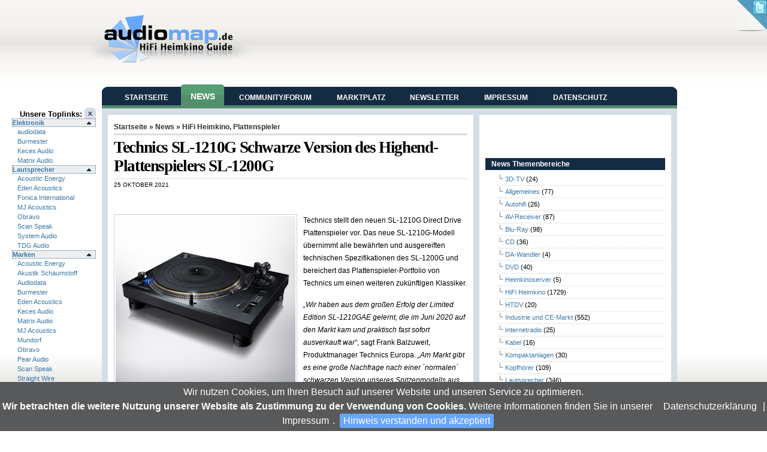

--- FILE ---
content_type: text/html; charset=UTF-8
request_url: https://news.audiomap.de/news/technics-sl-1210g-schwarze-version-des-highend-plattenspielers-sl-1200g/hifi-heimkino/
body_size: 11914
content:
<!DOCTYPE html PUBLIC "-//W3C//DTD XHTML 1.0 Transitional//EN" "http://www.w3.org/TR/xhtml1/DTD/xhtml1-transitional.dtd">
<html xmlns="http://www.w3.org/1999/xhtml" dir="ltr" lang="de-DE">

<head profile="http://gmpg.org/xfn/11">
<meta http-equiv="Content-Type" content="text/html; charset=UTF-8" />

<title> &raquo; Technics SL-1210G Schwarze Version des Highend-Plattenspielers SL-1200G </title>

<link rel="stylesheet" href="https://news.audiomap.de/news/wp-content/themes/am09_3/style.css" type="text/css" media="screen" />
<!--[if lte IE 7]>
<link href="https://news.audiomap.de/news/wp-content/themes/am09_3/css/patches/patch_layout.css" rel="stylesheet" type="text/css" />
<![endif]-->
<link rel="alternate" type="application/rss+xml" title="RSS 2.0" href="https://news.audiomap.de/news/feed/" />
<link rel="alternate" type="text/xml" title="RSS .92" href="https://news.audiomap.de/news/feed/rss/" />
<link rel="alternate" type="application/atom+xml" title="Atom 0.3" href="https://news.audiomap.de/news/feed/atom/" />

<link rel="pingback" href="https://news.audiomap.de/news/xmlrpc.php" />
<link rel="icon" href="https://news.audiomap.de/news/wp-content/themes/am09_3/images/favicon.ico" />
<link rel="shortcut icon" href="https://news.audiomap.de/news/wp-content/themes/am09_3/images/favicon.ico" />

<link rel="alternate" type="application/rss+xml" title="HiFi Heimkino News &raquo; Technics SL-1210G Schwarze Version des Highend-Plattenspielers SL-1200G Kommentar Feed" href="https://news.audiomap.de/news/technics-sl-1210g-schwarze-version-des-highend-plattenspielers-sl-1200g/hifi-heimkino/feed/" />
<link rel="EditURI" type="application/rsd+xml" title="RSD" href="https://news.audiomap.de/news/xmlrpc.php?rsd" />
<link rel="wlwmanifest" type="application/wlwmanifest+xml" href="https://news.audiomap.de/news/wp-includes/wlwmanifest.xml" /> 
<link rel='index' title='HiFi Heimkino News' href='https://news.audiomap.de/news' />
<link rel='start' title='Expert wird Aktiengesellschaft' href='https://news.audiomap.de/news/2398/hifi-heimkino/' />
<link rel='prev' title='Roku präsentiert Streaming Player Line-Up für Deutschland ab 29,99 Euro' href='https://news.audiomap.de/news/roku-prasentiert-streaming-player-line-up-fur-deutschland-ab-2999-euro/hifi-heimkino/' />
<link rel='next' title='Technics Vollverstärker SU-G700M2 &#8211; Veredeltes Nachfolgemodell des vielfach ausgezeichneten SU-G700' href='https://news.audiomap.de/news/technics-vollverstarker-su-g700m2-veredeltes-nachfolgemodell-des-vielfach-ausgezeichneten-su-g700/hifi-heimkino/' />
<meta name="generator" content="WordPress 2.9.1" />
<link rel='canonical' href='https://news.audiomap.de/news/technics-sl-1210g-schwarze-version-des-highend-plattenspielers-sl-1200g/hifi-heimkino/' />
<style type="text/css">
.seo-tag-cloud {font-size: 1.0em; text-transform: lowercase;}
.seo-tag-cloud li {display: inline;}
.seo-tag-cloud em {font-style: normal; font-size: 1.07em;}
.seo-tag-cloud div {padding: 10px;}
.credit {font-size: 50%;}
</style>
	<script type='text/javascript' src='https://news.audiomap.de/news/wp-content/themes/am09_3/scripts/jq.js'></script>
<script type='text/javascript' src='https://news.audiomap.de/news/wp-content/themes/am09_3/scripts/jquery.cookiebar.js'></script>
<script type='text/javascript' src='https://news.audiomap.de/news/wp-content/themes/am09_3/scripts/jquery-cookie.js'></script>
<script type="text/javascript">
 jQuery(function($){
	$(document).ready(function() {

  // cookie alert    
	$.cookieBar({
	  declineButton: false,
	  forceShow: false,
	  acceptOnContinue: true,
	  acceptText: 'Hinweis verstanden und akzeptiert',
	  message: ' Wir nutzen Cookies, um Ihren Besuch auf unserer Website und unseren Service zu optimieren.<br /><b>Wir betrachten die weitere Nutzung unserer Website als Zustimmung zu der Verwendung von Cookies.</b> Weitere Informationen finden Sie in unserer <a title="Lesen Sie unsere Datenschuterkl&auml;rung" href="/datenschutz.html">Datenschutzerkl&auml;rung</a> | <a title="Impressum" href="/impressum.html">Impressum</a>.'
	});  
	   
	     // State     
	     var showSlide = $.cookie('showSlide');     
	 	// Set the user's selection for the Header State    
	     if (showSlide == 'collapsed') { $("#leftsidebar").toggle(); $('#imgArrow').attr('src','/forum/public/style_images/master/sidebar_open.png'); }	
	     
	     $("a#ToogleSidebar").click(function(){    
 				if ($("#leftsidebar").is(":hidden")) { 
 					$('#leftsidebar').animate({ width: 'show', opacity: 'show' }, 'fast'); 
 					$('#imgArrow').attr('src','/forum/public/style_images/master/sidebar_close.png');
					$.cookie('showSlide', 'expanded', { path: '/' });
   				    return false;     
 				} else {  
					$("#leftsidebar").animate({ width: 'hide', opacity: 'hide' }, 'slow');
					$('#imgArrow').attr('src','/forum/public/style_images/master/sidebar_open.png');
					$.cookie('showSlide', 'collapsed',  { path: '/' });
      				 return false;     
 				}  	
	     });
	     
	    $('#outer h4.expand').wrapInner('<a style="display:block" href="#" title="expand/collapse"></a>');   
	  
	    //demo 2 - div.demo:eq(1) - Accordion slide effect with first section initially expanded
	    $('#outer div.demo:eq(0)').find('h4.expand:eq(0)').addClass('open').end()
	    .find('div.collapse:gt(3)').hide().end()
	    .find('h4.expand').click(function() {
	        $(this).toggleClass('open').siblings().removeClass('open').end()
	        .next('div.collapse').slideToggle('fast').siblings('div.collapse:visible').slideUp('fast');
	        return false;
	    });	

/* Page Cornr function */	 
		$("#pagecornr").hover(function() {
			$("#pagecornr img , .bg_msg").stop()
				.animate({
					width: '307px', 
					height: '319px'
				}, 500); 
			} , function() {
			$("#pagecornr img").stop() 
				.animate({
					width: '50px', 
					height: '52px'
				}, 220);
			$(".bg_msg").stop() 
				.animate({
					width: '50px', 
					height: '50px'
				}, 200);
		});
	 
       
	 
	});
 }); 
</script>
</head>
<body>

<div class="page_margins">
    <div class="page">
      <div id="header">
      
			<div id="logo" class="left">
			<a href="https://news.audiomap.de/news/"><img src="https://news.audiomap.de/news/wp-content/themes/am09_3/images/logo.png" alt="Immer audiophil informiert" /></a>
			<div id="tagline"></div>
			</div>
			<div class="right">
			<script language='JavaScript' type='text/javascript' src='https://ads.home-entertainment.com/adx.js'></script>
<script language='JavaScript' type='text/javascript'>
<!--
   if (!document.phpAds_used) document.phpAds_used = ',';
   phpAds_random = new String (Math.random()); phpAds_random = phpAds_random.substring(2,11);
   
   document.write ("<" + "script language='JavaScript' type='text/javascript' src='");
   document.write ("https://ads.home-entertainment/adjs.php?n=" + phpAds_random);
   document.write ("&amp;target=am");
   document.write ("&amp;exclude=" + document.phpAds_used);
   if (document.referrer)
      document.write ("&amp;referer=" + escape(document.referrer));
   document.write ("'><" + "/script>");
//-->
</script><noscript><a href='https://ads.home-entertainment/adclick.php?n=a77e3d38' target='am'><img src='https://ads.home-entertainment.com/adview.php?n=a77e3d38' border='0' alt=''></a></noscript>
			</div>

      </div>
           <div id="main">
        <div id="col1">
          <div id="col1_content" class="clearfix">

	<div style="float:right;"><h5>Unsere Toplinks: <a href='#' id='ToogleSidebar' class='sidebar_toggle rounded' style='display2: none'><img id='imgArrow' src='/forum/public/style_images/master/sidebar_close.png' /></a></h5></div> 
	<div id="leftsidebar" class="clearfix">
	<div id="outer"> <div class="demo">	<h4 class="expand open">Elektronik</h4><div class="collapse"><ul><li><a href='http://www.audiodata-hifi.de' target='_kd'  rel='nofollow'>audiodata</a></li><li><a href='http://www.burmester.de' target='_kd'  rel='nofollow'>Burmester</a></li><li><a href='https://www.kecesaudio.de/' target='_kd'  rel='nofollow'>Keces Audio</a></li><li><a href='https://www.matrix-digi.de/' target='_kd'  rel='nofollow'>Matrix Audio</a></li></ul></div><h4 class="expand open">Lautsprecher</h4><div class="collapse"><ul><li><a href='https://acoustic-energy.de/' target='_kd'  rel='nofollow'>Acoustic Energy</a></li><li><a href='https://www.edenacoustics.de/' target='_kd'  rel='nofollow'>Eden Acoustics</a></li><li><a href='https://fonica-international.de/' target='_kd'  rel='nofollow'>Fonica International</a></li><li><a href='https://mjacoustics.co.uk/' target='_kd'  rel='nofollow'>MJ Acoustics</a></li><li><a href='https://www.obravo.de/' target='_kd'  rel='nofollow'>Obravo</a></li><li><a href='http://www.scan-speak.de' target='_kd'  rel='nofollow'>Scan Speak</a></li><li><a href='https://systemaudio.de/' target='_kd'  rel='nofollow'>System Audio</a></li><li><a href='https://www.tdgaudio.com/' target='_kd'  rel='nofollow'>TDG Audio</a></li></ul></div><h4 class="expand open">Marken</h4><div class="collapse"><ul><li><a href='https://acoustic-energy.de/' target='_kd'  rel='nofollow'>Acoustic Energy</a></li><li><a href='http://www.myschaumstoff.de' target='_kd'  rel='nofollow'>Akustik Schaumstoff</a></li><li><a href='https://www.audiodata.eu' target='_kd'  rel='nofollow'>Audiodata</a></li><li><a href='https://www.burmester.de' target='_kd'  rel='nofollow'>Burmester</a></li><li><a href='http://www.edenacoustics.de/' target='_kd'  rel='nofollow'>Eden Acoustics</a></li><li><a href='https://www.kecesaudio.de/' target='_kd'  rel='nofollow'>Keces Audio</a></li><li><a href='https://www.matrix-digi.de/' target='_kd'  rel='nofollow'>Matrix Audio</a></li><li><a href='https://mjacoustics.co.uk/' target='_kd'  rel='nofollow'>MJ Acoustics</a></li><li><a href='http://www.mundorf.com' target='_kd'  rel='nofollow'>Mundorf</a></li><li><a href='https://www.obravo.de/' target='_kd'  rel='nofollow'>Obravo</a></li><li><a href='https://pearaudio.de/' target='_kd'  rel='nofollow'>Pear Audio</a></li><li><a href='http://www.scan-speak.de' target='_kd'  rel='nofollow'>Scan Speak</a></li><li><a href='https://www.straightwire.de' target='_kd'  rel='nofollow'>Straight Wire</a></li><li><a href='https://www.tdgaudio.com/' target='_kd'  rel='nofollow'>TDG Audio</a></li></ul></div><h4 class="expand open">Vertriebe</h4><div class="collapse"><ul><li><a href='https://www.audiodata.eu' target='_kd'  rel='nofollow'>audiodata</a></li><li><a href='https://www.robertross.de' target='_kd'  rel='nofollow'>Audiophile Produkte</a></li><li><a href='https://www.burmester.de' target='_kd'  rel='nofollow'>Burmester</a></li><li><a href='http://www.mad-hifi.de' target='_kd'  rel='nofollow'>MAD</a></li><li><a href='http://www.mundorf.com' target='_kd'  rel='nofollow'>Mundorf</a></li><li><a href='http://www.schaumgummi.de' target='_kd'  rel='nofollow'>Schaumstoffe Wegerich</a></li></ul></div><h4 class="expand open">ZubehÃ¶r</h4><div class="collapse"><ul><li><a href='http://www.myschaumstoff.de' target='_kd'  rel='nofollow'>Akustik Schaumstoff</a></li><li><a href='http://www.mundorf.com' target='_kd'  rel='nofollow'>Mundorf</a></li><li><a href='https://pearaudio.de/' target='_kd'  rel='nofollow'>Pear Audio</a></li><li><a href='http://www.straightwire.de' target='_kd'  rel='nofollow'>Straight Wire</a></li></ul></div><h4 class="expand open">Sonstiges</h4><div class="collapse"><ul><li><a href='http://www.av-consultant.de' target='_kd'  rel='nofollow'>AV-Consultant</a></li><li><a href='http://www.klangbildhaus.de' target='_kd'  rel='nofollow'>KlangBildHaus</a></li></ul></div><h4 class="expand open">HÃ¤ndler</h4><div class="collapse"><ul><li><a href='http://www.audio-creativ.de' target='_kd'  rel='nofollow'>Audio Creativ</a></li><li><a href='http://www.hifi-liebl.de' target='_kd'  rel='nofollow'>HiFi Liebl</a></li><li><a href='http://www.hififorum.de' target='_kd'  rel='nofollow'>HiFi-Forum</a></li><li><a href='http://www.klangbild.de' target='_kd'  rel='nofollow'>Klangbild</a></li></ul></div><h4 class="expand open"></h4><div class="collapse"><ul><li><a href='' target='_kd'  rel='nofollow'>System Audio</a></li></ul></div> </div></div>
	</div>
	     
          </div>
        </div>
        <div id="col3">
          <div id="col3_content" class="clearfix">

<div id="head">            
<div id="navbar" class="clearfloat">

<ul id="page-bar" class="left clearfloat">
<li><a href="https://www.audiomap.de/">Startseite</a></li>
<li class="active"><a href="/news">News</a></li>
<li><a href="https://www.audiomap.de/forum/">Community/Forum</a></li>
<li><a href="http://www.HighEndMarkt.de" target="_blank">Marktplatz</a></li>
<li><a href="/https://www.audiomap.denewsletter/index.html">Newsletter</a></li>
<li><a href="https://www.audiomap.de/impressum.html">Impressum</a></li>
<li><a href="https://www.audiomap.de/datenschutz.html">Datenschutz</a></li>
</ul>


</div>
</div>

<div id="page" class="clearfloat">
	<div id="content">
	
	
<!-- Start Of Script Generated By WP-PostViews Plus -->
<script type="text/javascript">
/* <![CDATA[ */
/* ]]> */
</script>
<!-- End Of Script Generated By WP-PostViews Plus -->

	<div class="post" id="post-11680">
	
	<span class="breadcrumbs"><a href="/">Startseite</a> &raquo; <a href="https://news.audiomap.de/news/">News</a> &raquo; <a href="https://news.audiomap.de/news/category/hifi-heimkino/" title="Alle Artikel in HiFi Heimkino ansehen" rel="category tag">HiFi Heimkino</a>,  <a href="https://news.audiomap.de/news/category/hifi-heimkino/plattenspieler/" title="Alle Artikel in Plattenspieler ansehen" rel="category tag">Plattenspieler</a></span>
	
	<h2 class="title">Technics SL-1210G Schwarze Version des Highend-Plattenspielers SL-1200G</h2>
	
	<div id="stats">
<span>25 Oktober 2021</span>
<span></span>
<span></span></div>


	<div class="entry clearfloat">
	
	<p><script async src="//pagead2.googlesyndication.com/pagead/js/adsbygoogle.js"></script>
<!-- 468x15, Erstellt 19.01.10 -->
<ins class="adsbygoogle"
     style="display:inline-block;width:468px;height:15px"
     data-ad-client="ca-pub-8201694695932990"
     data-ad-slot="2312484974"></ins>
<script><!--
(adsbygoogle = window.adsbygoogle || []).push({});
-->
</script></p><p><a href="/news/wp-content/uploads/2021/10/technics-SL-1210G.jpg"><img class="alignleft size-medium wp-image-11681" title="Technics SL-1210G Schwarze Version des Highend-Plattenspielers SL-1200G " src="https://news.audiomap.de/news/wp-content/uploads/2021/10/technics-SL-1210G-300x281.jpg" alt="" width="300" height="281" /></a>Technics stellt den neuen SL-1210G  Direct Drive Plattenspieler vor. Das neue SL-1210G-Modell übernimmt alle  bewährten und ausgereiften technischen Spezifikationen des SL-1200G und  bereichert das Plattenspieler-Portfolio von Technics um einen weiteren  zukünftigen Klassiker.<strong><span id="more-11680"></span></strong></p>
<p><em>„Wir haben aus dem großen Erfolg der Limited  Edition SL-1210GAE gelernt, die im Juni 2020 auf den Markt kam und  praktisch fast sofort ausverkauft war“</em>, sagt Frank Balzuweit,  Produktmanager Technics Europa. <em>„Am Markt gibt es eine große Nachfrage  nach einer ´normalen´ schwarzen Version unseres Spitzenmodells aus der  1200er Serie. Neben seiner technologisch bahnbrechenden Konstruktion  überzeugt dieser edle Klassiker durch eine exzellente  Verarbeitungsqualität, die selbst höchsten Ansprüchen gerecht wird. Eine  hochwertige schwarze Lackierung verleiht dem neuen SL-1210G eine  eindrucksvolle Aura echter Eleganz.“</em>
<p>Dank seiner bestechenden Qualitäten und des  enormen Klangpotentials definiert der SL-1210G allerhöchste Standards  unter den Plattenspielern. Er rechtfertigt den Einsatz der besten  verfügbaren Tonabnehmer für einen begeisternden und emotional  ergreifenden Vinyl-Genuss.</p><p style="float: left;margin: 4px;"><script async src="//pagead2.googlesyndication.com/pagead/js/adsbygoogle.js"></script>
<!-- 300x250, Erstellt 19.01.10 -->
<ins class="adsbygoogle"
     style="display:inline-block;width:300px;height:250px"
     data-ad-client="ca-pub-8201694695932990"
     data-ad-slot="6776724951"></ins>
<script>
<!-- 
(adsbygoogle = window.adsbygoogle || []).push({});
-->
</script></p></p>
<p>Der SL-1210G verfügt über folgende Features und technische Spezifikationen:</p>
<ul>
<li>Direktantriebsmotor ohne Eisenkern mit  Doppelrotor-Aufbau sorgt für absolut ruckelfreien Antrieb und  konstantes, kraftvolles Drehmoment</li>
<li>Hybrid-Steuerung zur Drehzahlregelung mit  Hall-Sensor kontrolliert hochpräzise die Rotor-Position und stellt  perfekten Gleichlauf für optimale Klangwiedergabe sicher</li>
<li>Hochempfindlicher und gleichzeitig robuster  Tonarm aus kaltgezogenem Magnesium mit hoher innerer Dämpfung. Extrem  präzise gefertigte Tonarmlager mit gefrästen Lagerschalen bieten absolut  feinfühlige Beweglichkeit, um selbst feinste Musiksignale in der  Plattenrille akkurat zu erfassen</li>
<li>Dreischichtige Plattenteller-Konstruktion  mit effektiver Dämpfung von klangstörenden Vibrationen unterstützt eine  verzerrungsfreie Abtastung der Schallplatte. Jeder einzelne  Plattenteller wird im Werk zudem akribisch perfekt ausgewuchtet</li>
<li>Vierschichtige Zarge: Eine extrem  verwindungssteife Konstruktion mit einer besonders schweren Deckplatte  aus Aluminium und hochdämpfenden Silikonlagen für eine effektive  Unterdrückung von Resonanzen bieten beste Voraussetzungen für eine  bestechende, unverfälschte Abtastung feinster Details jeder Schallplatte</li>
</ul>
<p>Der Technics SL-1210GEG-K ist ab Oktober 2021 für 3.999 Euro (UVP) erhältlich.</p>

		
	</div>

	<div id="tools">
Tags: <a href="https://news.audiomap.de/news/tag/technics/" rel="tag">Technics</a><br />	
<div style="float:left;"> <iframe src="https://www.facebook.com/plugins/like.php?href=https://news.audiomap.de/news/technics-sl-1210g-schwarze-version-des-highend-plattenspielers-sl-1200g/hifi-heimkino/&amp;layout=standard&amp;show_faces=false&amp;width=300&amp;action=like&amp;font=arial&amp;colorscheme=light&amp;height=35" scrolling="no" frameborder="0" style="border:none; overflow:hidden; width:300px; height:35px;" allowTransparency="true"></iframe>
</div>

	<div style="float:right;display:block;"></div>
	</div>

	</div>
	
	<div id="comments"><br />
	
<!-- You can start editing here. -->



			<!-- If comments are open, but there are no comments. -->

	 



<h3 id="respond">Geben Sie uns Ihren Kommemtar zu dieser Meldung!</h3>

<p>You must be <a href="https://news.audiomap.de/news/wp-login.php?redirect_to=https%3A%2F%2Fnews.audiomap.de%2Fnews%2Ftechnics-sl-1210g-schwarze-version-des-highend-plattenspielers-sl-1200g%2Fhifi-heimkino%2F">logged in</a> to post a comment.</p>



	</div>

	
	</div>

<div id="sidebar">
  
<div id="sidebar-top"> 
<iframe src="https://www.facebook.com/plugins/likebox.php?id=117893144919691&amp;width=300&amp;connections=0&amp;stream=false&amp;header=false&amp;height=62" scrolling="no" frameborder="0" style="border:none; overflow:hidden; width:300px; height:62px;" allowTransparency="true"></iframe>
<h3>News Themenbereiche</h3>
<ul>
	<li class="cat-item cat-item-281"><a href="https://news.audiomap.de/news/category/3d-tv/" title="Alle unter 3D-TV abgelegten Artikel ansehen">3D-TV</a> (24)
</li>
	<li class="cat-item cat-item-3"><a href="https://news.audiomap.de/news/category/allgemeines/" title="Alle unter Allgemeines abgelegten Artikel ansehen">Allgemeines</a> (77)
</li>
	<li class="cat-item cat-item-6"><a href="https://news.audiomap.de/news/category/car-hifi/" title="Alle unter Autohifi abgelegten Artikel ansehen">Autohifi</a> (26)
</li>
	<li class="cat-item cat-item-234"><a href="https://news.audiomap.de/news/category/hifi-heimkino/av-receiver/" title="Alle unter AV-Receiver abgelegten Artikel ansehen">AV-Receiver</a> (87)
</li>
	<li class="cat-item cat-item-105"><a href="https://news.audiomap.de/news/category/blu-ray/" title="Alle unter Blu-Ray abgelegten Artikel ansehen">Blu-Ray</a> (98)
</li>
	<li class="cat-item cat-item-145"><a href="https://news.audiomap.de/news/category/hifi-heimkino/cd/" title="Alle unter CD abgelegten Artikel ansehen">CD</a> (36)
</li>
	<li class="cat-item cat-item-622"><a href="https://news.audiomap.de/news/category/da-wandler/" title="Alle unter DA-Wandler abgelegten Artikel ansehen">DA-Wandler</a> (4)
</li>
	<li class="cat-item cat-item-104"><a href="https://news.audiomap.de/news/category/hifi-heimkino/dvd/" title="Alle unter DVD abgelegten Artikel ansehen">DVD</a> (40)
</li>
	<li class="cat-item cat-item-257"><a href="https://news.audiomap.de/news/category/hifi-heimkino/heimkinoserver/" title="Alle unter Heimkinoserver abgelegten Artikel ansehen">Heimkinoserver</a> (5)
</li>
	<li class="cat-item cat-item-4"><a href="https://news.audiomap.de/news/category/hifi-heimkino/" title="Alle unter HiFi Heimkino abgelegten Artikel ansehen">HiFi Heimkino</a> (1729)
</li>
	<li class="cat-item cat-item-111"><a href="https://news.audiomap.de/news/category/hifi-heimkino/htdv/" title="Alle unter HTDV abgelegten Artikel ansehen">HTDV</a> (20)
</li>
	<li class="cat-item cat-item-7"><a href="https://news.audiomap.de/news/category/industrie/" title="Alle unter Industrie und CE-Markt abgelegten Artikel ansehen">Industrie und CE-Markt</a> (552)
</li>
	<li class="cat-item cat-item-124"><a href="https://news.audiomap.de/news/category/internetradio/" title="Alle unter Internetradio abgelegten Artikel ansehen">Internetradio</a> (25)
</li>
	<li class="cat-item cat-item-678"><a href="https://news.audiomap.de/news/category/hifi-heimkino/kabel-hifi-heimkino/" title="Alle unter Kabel abgelegten Artikel ansehen">Kabel</a> (16)
</li>
	<li class="cat-item cat-item-191"><a href="https://news.audiomap.de/news/category/hifi-heimkino/kompaktanlagen/" title="Alle unter Kompaktanlagen abgelegten Artikel ansehen">Kompaktanlagen</a> (30)
</li>
	<li class="cat-item cat-item-246"><a href="https://news.audiomap.de/news/category/hifi-heimkino/kopfhorer/" title="Alle unter Kopfhörer abgelegten Artikel ansehen">Kopfhörer</a> (109)
</li>
	<li class="cat-item cat-item-102"><a href="https://news.audiomap.de/news/category/hifi-heimkino/lautsprecher/" title="Alle unter Lautsprecher abgelegten Artikel ansehen">Lautsprecher</a> (346)
</li>
	<li class="cat-item cat-item-106"><a href="https://news.audiomap.de/news/category/hifi-heimkino/lcd-tv/" title="Alle unter LCD-TV abgelegten Artikel ansehen">LCD-TV</a> (37)
</li>
	<li class="cat-item cat-item-113"><a href="https://news.audiomap.de/news/category/hifi-heimkino/led-tv/" title="Alle unter LED-TV abgelegten Artikel ansehen">LED-TV</a> (45)
</li>
	<li class="cat-item cat-item-109"><a href="https://news.audiomap.de/news/category/hifi-heimkino/medienmobel/" title="Alle unter Medienmöbel abgelegten Artikel ansehen">Medienmöbel</a> (5)
</li>
	<li class="cat-item cat-item-8"><a href="https://news.audiomap.de/news/category/mp3/" title="Alle unter MP3 abgelegten Artikel ansehen">MP3</a> (52)
</li>
	<li class="cat-item cat-item-114"><a href="https://news.audiomap.de/news/category/multi-room-systeme/" title="Alle unter Multi-Room-Systeme abgelegten Artikel ansehen">Multi-Room-Systeme</a> (12)
</li>
	<li class="cat-item cat-item-256"><a href="https://news.audiomap.de/news/category/hifi-heimkino/musikserver-hifi-heimkino/" title="Alle unter Musikserver abgelegten Artikel ansehen">Musikserver</a> (13)
</li>
	<li class="cat-item cat-item-784"><a href="https://news.audiomap.de/news/category/hifi-heimkino/netzwerkplayer/" title="Alle unter Netzwerkplayer abgelegten Artikel ansehen">Netzwerkplayer</a> (13)
</li>
	<li class="cat-item cat-item-1"><a href="https://news.audiomap.de/news/category/uncategorized/" title="Alle unter nicht eingeordnet abgelegten Artikel ansehen">nicht eingeordnet</a> (21)
</li>
	<li class="cat-item cat-item-772"><a href="https://news.audiomap.de/news/category/hifi-heimkino/oled-tv/" title="Alle unter OLED-TV abgelegten Artikel ansehen">OLED-TV</a> (36)
</li>
	<li class="cat-item cat-item-638"><a href="https://news.audiomap.de/news/category/phonovorstufen/" title="Alle unter Phonovorstufen abgelegten Artikel ansehen">Phonovorstufen</a> (2)
</li>
	<li class="cat-item cat-item-107"><a href="https://news.audiomap.de/news/category/hifi-heimkino/plasma-tv/" title="Alle unter Plasma-TV abgelegten Artikel ansehen">Plasma-TV</a> (11)
</li>
	<li class="cat-item cat-item-132"><a href="https://news.audiomap.de/news/category/hifi-heimkino/plattenspieler/" title="Alle unter Plattenspieler abgelegten Artikel ansehen">Plattenspieler</a> (40)
</li>
	<li class="cat-item cat-item-108"><a href="https://news.audiomap.de/news/category/hifi-heimkino/projektoren/" title="Alle unter Projektoren abgelegten Artikel ansehen">Projektoren</a> (22)
</li>
	<li class="cat-item cat-item-871"><a href="https://news.audiomap.de/news/category/hifi-heimkino/qled/" title="Alle unter QLED abgelegten Artikel ansehen">QLED</a> (3)
</li>
	<li class="cat-item cat-item-139"><a href="https://news.audiomap.de/news/category/radio/" title="Alle unter Radio abgelegten Artikel ansehen">Radio</a> (47)
</li>
	<li class="cat-item cat-item-197"><a href="https://news.audiomap.de/news/category/hifi-heimkino/sacd/" title="Alle unter SACD abgelegten Artikel ansehen">SACD</a> (9)
</li>
	<li class="cat-item cat-item-198"><a href="https://news.audiomap.de/news/category/hifi-heimkino/sadvd/" title="Alle unter SADVD abgelegten Artikel ansehen">SADVD</a> (1)
</li>
	<li class="cat-item cat-item-273"><a href="https://news.audiomap.de/news/category/sat-tv/" title="Alle unter SAT-TV abgelegten Artikel ansehen">SAT-TV</a> (7)
</li>
	<li class="cat-item cat-item-5"><a href="https://news.audiomap.de/news/category/selbstbau-diy/" title="Alle unter Selbstbau und DIY abgelegten Artikel ansehen">Selbstbau und DIY</a> (5)
</li>
	<li class="cat-item cat-item-885"><a href="https://news.audiomap.de/news/category/hifi-heimkino/streamer/" title="Alle unter Streamer abgelegten Artikel ansehen">Streamer</a> (18)
</li>
	<li class="cat-item cat-item-236"><a href="https://news.audiomap.de/news/category/hifi-heimkino/tuner/" title="Alle unter Tuner abgelegten Artikel ansehen">Tuner</a> (3)
</li>
	<li class="cat-item cat-item-687"><a href="https://news.audiomap.de/news/category/hifi-heimkino/uhd-tv/" title="Alle unter UHD-TV abgelegten Artikel ansehen">UHD-TV</a> (10)
</li>
	<li class="cat-item cat-item-103"><a href="https://news.audiomap.de/news/category/hifi-heimkino/verstarker/" title="Alle unter Verstärker abgelegten Artikel ansehen">Verstärker</a> (113)
</li>
	<li class="cat-item cat-item-207"><a href="https://news.audiomap.de/news/category/hifi-heimkino/videorecorder/" title="Alle unter Videorecorder abgelegten Artikel ansehen">Videorecorder</a> (12)
</li>
	<li class="cat-item cat-item-333"><a href="https://news.audiomap.de/news/category/zubehor/" title="Alle unter Zubehör abgelegten Artikel ansehen">Zubehör</a> (76)
</li>
</ul>
<!-- BEGIN TAGS -->
<h3><a class='rsswidget' href='https://www.audiomap.de/forum/rss/1-veranstaltungen.xml/?member_id=1&#038;key=e79f5ba499c6d82d2066808819d656e7' title='Den Inhalt auslesen'><img style='background:orange;color:white;border:none;' width='14' height='14' src='https://news.audiomap.de/news/wp-includes/images/rss.png' alt='RSS' /></a> <a class='rsswidget' href='https://www.audiomap.de/forum/rss/1-veranstaltungen.xml/' title='Veranstaltungstermine HiFi Heimkino'>Veranstaltungen</a></h3><ul><li><a class='rsswidget' href='https://www.audiomap.de/forum/calendar/event/170-finest-audio-show-zurich-2025/' title='FAS Zurich - HIGH END Society [&hellip;]'>FINEST AUDIO SHOW Zurich 2025</a></li><li><a class='rsswidget' href='https://www.audiomap.de/forum/calendar/event/169-high-end-2025-in-m%C3%BCnchen/' title='HIGH END, die weltweit renommierte Audiomesse, setzt seit über vier Jahrzehnten Maßstäbe für exzellente Musikwiedergabe. Jedes Jahr im Mai versammelt sich die gesamte Fachwelt in München, wenn Hunderte Aussteller aus mehr als 40 Ländern die neuesten Innovationen der Audiotechnik in den Hallen und Atrien des MOC präsentieren. Als Impulsgeber der Branche zeigt [&hellip;]'>HIGH END 2025 in München</a></li></ul>			<div class="textwidget"><script async src="//pagead2.googlesyndication.com/pagead/js/adsbygoogle.js"></script>
<ins class="adsbygoogle"
     style="display:inline-block;width:250px;height:250px"
     data-ad-client="ca-pub-8201694695932990"
     data-ad-slot="9498028462"></ins>
<script>
     (adsbygoogle = window.adsbygoogle || []).push({});
</script></div>
		<h3>News mit ähnlichen Inhalten</h3><ul>

<!-- Start Of Script Generated By WP-PostViews Plus -->
<script type="text/javascript">
/* <![CDATA[ */
/* ]]> */
</script>
<!-- End Of Script Generated By WP-PostViews Plus -->
				<li class="related-post-item">
					<a class="post-title" href="https://news.audiomap.de/news/technics-prasentiert-true-wireless-ohrhorer-mit-uberragendem-klang-und-kompaktem-design/hifi-heimkino/" rel="bookmark" title="Permanent Link to Technics präsentiert True Wireless Ohrhörer mit überragendem Klang und kompaktem Design">Technics präsentiert True Wireless Ohrhörer mit überragendem Klang und kompaktem Design</a>
					
										
										
										
									</li>
								<li class="related-post-item">
					<a class="post-title" href="https://news.audiomap.de/news/technics-sl-1200m7l-als-%e2%80%9c50-year-anniversary-modell%e2%80%9d/hifi-heimkino/" rel="bookmark" title="Permanent Link to Technics: SL-1200M7L als “50-Year Anniversary Modell”">Technics: SL-1200M7L als “50-Year Anniversary Modell”</a>
					
										
										
										
									</li>
								<li class="related-post-item">
					<a class="post-title" href="https://news.audiomap.de/news/technics-eah-az60-und-eah-az40-neue-true-wireless-kopfhorer/hifi-heimkino/" rel="bookmark" title="Permanent Link to Technics EAH-AZ60 und EAH-AZ40: Neue True Wireless Kopfhörer">Technics EAH-AZ60 und EAH-AZ40: Neue True Wireless Kopfhörer</a>
					
										
										
										
									</li>
								<li class="related-post-item">
					<a class="post-title" href="https://news.audiomap.de/news/technics-sb-g90m2-verbessertes-nachfolgemodell-der-high-end-standlautsprecher-sb-g90/hifi-heimkino/" rel="bookmark" title="Permanent Link to Technics SB-G90M2: Verbessertes Nachfolgemodell der High-End Standlautsprecher SB-G90">Technics SB-G90M2: Verbessertes Nachfolgemodell der High-End Standlautsprecher SB-G90</a>
					
										
										
										
									</li>
								<li class="related-post-item">
					<a class="post-title" href="https://news.audiomap.de/news/technics-vollverstarker-su-g700m2-veredeltes-nachfolgemodell-des-vielfach-ausgezeichneten-su-g700/hifi-heimkino/" rel="bookmark" title="Permanent Link to Technics Vollverstärker SU-G700M2 &#8211; Veredeltes Nachfolgemodell des vielfach ausgezeichneten SU-G700">Technics Vollverstärker SU-G700M2 &#8211; Veredeltes Nachfolgemodell des vielfach ausgezeichneten SU-G700</a>
					
										
										
										
									</li>
								<li class="related-post-item">
					<a class="post-title" href="https://news.audiomap.de/news/klangstarker-regallautsprecher-technics-sb-c600/hifi-heimkino/" rel="bookmark" title="Permanent Link to Klangstarker Regallautsprecher Technics SB-C600">Klangstarker Regallautsprecher Technics SB-C600</a>
					
										
										
										
									</li>
								<li class="related-post-item">
					<a class="post-title" href="https://news.audiomap.de/news/technics-prasentiert-mit-dem-sl-100c-einen-neuen-plattenspieler/hifi-heimkino/" rel="bookmark" title="Permanent Link to Technics präsentiert mit dem SL-100C einen neuen Plattenspieler">Technics präsentiert mit dem SL-100C einen neuen Plattenspieler</a>
					
										
										
										
									</li>
								<li class="related-post-item">
					<a class="post-title" href="https://news.audiomap.de/news/technics-setzt-kooperation-mit-record-store-day-fort/hifi-heimkino/" rel="bookmark" title="Permanent Link to Technics setzt Kooperation mit Record Store Day fort">Technics setzt Kooperation mit Record Store Day fort</a>
					
										
										
										
									</li>
				</ul>
<h3>Tags</h3><div class="seo-tag-cloud">
	<em><a href="https://news.audiomap.de/news/tag/3d/" title="3D: 15 topics" rel="tag">3D</a></em>
<a href="https://news.audiomap.de/news/tag/acoustic-energy/" title="ACOUSTIC ENERGY: 9 topics" rel="tag">ACOUSTIC ENERGY</a>
<em><em><em><a href="https://news.audiomap.de/news/tag/albrecht/" title="ALBRECHT: 34 topics" rel="tag">ALBRECHT</a></em></em></em>
<em><a href="https://news.audiomap.de/news/tag/audio-technica/" title="Audio-Technica: 15 topics" rel="tag">Audio-Technica</a></em>
<em><a href="https://news.audiomap.de/news/tag/audiodata/" title="audiodata: 13 topics" rel="tag">audiodata</a></em>
<em><a href="https://news.audiomap.de/news/tag/audio-exklusiv/" title="Audio Exklusiv: 10 topics" rel="tag">Audio Exklusiv</a></em>
<em><a href="https://news.audiomap.de/news/tag/audionet/" title="Audionet: 15 topics" rel="tag">Audionet</a></em>
<a href="https://news.audiomap.de/news/tag/bild/" title="Bild: 9 topics" rel="tag">Bild</a>
<em><a href="https://news.audiomap.de/news/tag/bluesound/" title="Bluesound: 12 topics" rel="tag">Bluesound</a></em>
<em><em><a href="https://news.audiomap.de/news/tag/bluetooth/" title="Bluetooth: 22 topics" rel="tag">Bluetooth</a></em></em>
<em><a href="https://news.audiomap.de/news/tag/boston-acoustics/" title="Boston Acoustics: 11 topics" rel="tag">Boston Acoustics</a></em>
<em><em><a href="https://news.audiomap.de/news/tag/bowers-wilkins/" title="Bowers &amp; Wilkins: 24 topics" rel="tag">Bowers &amp; Wilkins</a></em></em>
<em><a href="https://news.audiomap.de/news/tag/burmester/" title="Burmester: 17 topics" rel="tag">Burmester</a></em>
<em><a href="https://news.audiomap.de/news/tag/ces/" title="CES: 15 topics" rel="tag">CES</a></em>
<em><em><a href="https://news.audiomap.de/news/tag/dab/" title="DAB: 25 topics" rel="tag">DAB</a></em></em>
<em><em><a href="https://news.audiomap.de/news/tag/dali/" title="Dali: 21 topics" rel="tag">Dali</a></em></em>
<em><a href="https://news.audiomap.de/news/tag/deezer/" title="Deezer: 11 topics" rel="tag">Deezer</a></em>
<em><em><em><em><em><em><em><em><em><em><a href="https://news.audiomap.de/news/tag/denon/" title="Denon: 102 topics" rel="tag">Denon</a></em></em></em></em></em></em></em></em></em></em>
<em><a href="https://news.audiomap.de/news/tag/divx/" title="Divx: 10 topics" rel="tag">Divx</a></em>
<em><a href="https://news.audiomap.de/news/tag/dlna/" title="DLNA: 10 topics" rel="tag">DLNA</a></em>
<em><a href="https://news.audiomap.de/news/tag/dolby-atmos/" title="Dolby Atmos: 17 topics" rel="tag">Dolby Atmos</a></em>
<em><a href="https://news.audiomap.de/news/tag/dtsx/" title="DTS:X: 10 topics" rel="tag">DTS:X</a></em>
<em><em><em><a href="https://news.audiomap.de/news/tag/electrocompaniet/" title="Electrocompaniet: 33 topics" rel="tag">Electrocompaniet</a></em></em></em>
<em><a href="https://news.audiomap.de/news/tag/grundig/" title="Grundig: 12 topics" rel="tag">Grundig</a></em>
<em><a href="https://news.audiomap.de/news/tag/hama/" title="Hama: 13 topics" rel="tag">Hama</a></em>
<em><a href="https://news.audiomap.de/news/tag/hdmi/" title="HDMI: 17 topics" rel="tag">HDMI</a></em>
<em><em><em><a href="https://news.audiomap.de/news/tag/high-end/" title="High End: 29 topics" rel="tag">High End</a></em></em></em>
<em><em><a href="https://news.audiomap.de/news/tag/high-end-2010/" title="High END 2010: 20 topics" rel="tag">High END 2010</a></em></em>
<em><a href="https://news.audiomap.de/news/tag/hisense/" title="Hisense: 12 topics" rel="tag">Hisense</a></em>
<em><em><a href="https://news.audiomap.de/news/tag/humax/" title="HUMAX: 20 topics" rel="tag">HUMAX</a></em></em>
<em><em><em><a href="https://news.audiomap.de/news/tag/in-akustik/" title="in-akustik: 36 topics" rel="tag">in-akustik</a></em></em></em>
<em><a href="https://news.audiomap.de/news/tag/iphone/" title="iPhone: 16 topics" rel="tag">iPhone</a></em>
<em><a href="https://news.audiomap.de/news/tag/ipod/" title="iPod: 17 topics" rel="tag">iPod</a></em>
<em><em><a href="https://news.audiomap.de/news/tag/jvc/" title="JVC: 20 topics" rel="tag">JVC</a></em></em>
<em><em><a href="https://news.audiomap.de/news/tag/kef/" title="KEF: 27 topics" rel="tag">KEF</a></em></em>
<em><a href="https://news.audiomap.de/news/tag/kenwood/" title="Kenwood: 10 topics" rel="tag">Kenwood</a></em>
<em><a href="https://news.audiomap.de/news/tag/lg/" title="LG: 15 topics" rel="tag">LG</a></em>
<em><em><em><em><em><a href="https://news.audiomap.de/news/tag/marantz/" title="Marantz: 54 topics" rel="tag">Marantz</a></em></em></em></em></em>
<em><a href="https://news.audiomap.de/news/tag/messe/" title="Messe: 12 topics" rel="tag">Messe</a></em>
<em><a href="https://news.audiomap.de/news/tag/metz/" title="Metz: 13 topics" rel="tag">Metz</a></em>
<em><a href="https://news.audiomap.de/news/tag/moc/" title="MOC: 11 topics" rel="tag">MOC</a></em>
<em><a href="https://news.audiomap.de/news/tag/monitor-audio/" title="Monitor Audio: 15 topics" rel="tag">Monitor Audio</a></em>
<em><a href="https://news.audiomap.de/news/tag/mp3/" title="MP3: 13 topics" rel="tag">MP3</a></em>
<em><a href="https://news.audiomap.de/news/tag/munchen/" title="München: 14 topics" rel="tag">München</a></em>
<em><a href="https://news.audiomap.de/news/tag/nad/" title="NAD: 12 topics" rel="tag">NAD</a></em>
<em><em><em><em><em><em><a href="https://news.audiomap.de/news/tag/nubert/" title="Nubert: 59 topics" rel="tag">Nubert</a></em></em></em></em></em></em>
<em><a href="https://news.audiomap.de/news/tag/onkyo/" title="Onkyo: 14 topics" rel="tag">Onkyo</a></em>
<em><a href="https://news.audiomap.de/news/tag/panasonic/" title="Panasonic: 16 topics" rel="tag">Panasonic</a></em>
<em><em><em><em><em><em><em><em><a href="https://news.audiomap.de/news/tag/philips/" title="Philips: 76 topics" rel="tag">Philips</a></em></em></em></em></em></em></em></em>
<em><a href="https://news.audiomap.de/news/tag/piega/" title="Piega: 13 topics" rel="tag">Piega</a></em>
<em><em><em><a href="https://news.audiomap.de/news/tag/pioneer/" title="Pioneer: 36 topics" rel="tag">Pioneer</a></em></em></em>
<em><a href="https://news.audiomap.de/news/tag/polk-audio/" title="Polk Audio: 11 topics" rel="tag">Polk Audio</a></em>
<em><em><a href="https://news.audiomap.de/news/tag/qobuz/" title="Qobuz: 25 topics" rel="tag">Qobuz</a></em></em>
<em><a href="https://news.audiomap.de/news/tag/quadral/" title="quadral: 16 topics" rel="tag">quadral</a></em>
<em><a href="https://news.audiomap.de/news/tag/reflecta/" title="reflecta: 10 topics" rel="tag">reflecta</a></em>
<a href="https://news.audiomap.de/news/tag/riva-audio/" title="RIVA Audio: 9 topics" rel="tag">RIVA Audio</a>
<em><a href="https://news.audiomap.de/news/tag/roberts-radio/" title="Roberts Radio: 12 topics" rel="tag">Roberts Radio</a></em>
<em><em><a href="https://news.audiomap.de/news/tag/samsung/" title="Samsung: 20 topics" rel="tag">Samsung</a></em></em>
<em><a href="https://news.audiomap.de/news/tag/sony/" title="Sony: 17 topics" rel="tag">Sony</a></em>
<em><a href="https://news.audiomap.de/news/tag/spotify/" title="Spotify: 18 topics" rel="tag">Spotify</a></em>
<em><em><a href="https://news.audiomap.de/news/tag/technics/" title="Technics: 19 topics" rel="tag">Technics</a></em></em>
<em><a href="https://news.audiomap.de/news/tag/teufel/" title="Teufel: 10 topics" rel="tag">Teufel</a></em>
<em><a href="https://news.audiomap.de/news/tag/thomson/" title="Thomson: 11 topics" rel="tag">Thomson</a></em>
<em><em><a href="https://news.audiomap.de/news/tag/tidal/" title="TIDAL: 19 topics" rel="tag">TIDAL</a></em></em>
<a href="https://news.audiomap.de/news/tag/ton/" title="Ton: 9 topics" rel="tag">Ton</a>
<a href="https://news.audiomap.de/news/tag/unterhaltungselektronik/" title="Unterhaltungselektronik: 9 topics" rel="tag">Unterhaltungselektronik</a>
<em><a href="https://news.audiomap.de/news/tag/usb/" title="USB: 13 topics" rel="tag">USB</a></em>
<a href="https://news.audiomap.de/news/tag/wbe/" title="WBE: 9 topics" rel="tag">WBE</a>
<em><em><a href="https://news.audiomap.de/news/tag/wlan/" title="WLAN: 20 topics" rel="tag">WLAN</a></em></em>
<em><a href="https://news.audiomap.de/news/tag/wma/" title="WMA: 11 topics" rel="tag">WMA</a></em></div>
<!-- END TAGS -->
</div>


<div id="sidebar-middle" class="clearfloat"> 

 
</div>

<div id="sidebar-bottom"> 
				<h3>Die letzten News</h3>		<ul>
		
<!-- Start Of Script Generated By WP-PostViews Plus -->
<script type="text/javascript">
/* <![CDATA[ */
/* ]]> */
</script>
<!-- End Of Script Generated By WP-PostViews Plus -->
		<li><a href="https://news.audiomap.de/news/sharp-rp-tt100-plattenspieler-analoge-musik-trifft-moderne-technik/hifi-heimkino/" title="Sharp RP-TT100 Plattenspieler: Analoge Musik trifft moderne Technik">Sharp RP-TT100 Plattenspieler: Analoge Musik trifft moderne Technik </a></li>
				<li><a href="https://news.audiomap.de/news/cayin-prasentiert-soul-170c-und-soul-170p-neue-high-end-rohrenverstarker-mit-class-a-leistung/hifi-heimkino/" title="Cayin präsentiert Soul 170C und Soul 170P: Neue High-End-Röhrenverstärker mit Class-A-Leistung">Cayin präsentiert Soul 170C und Soul 170P: Neue High-End-Röhrenverstärker mit Class-A-Leistung </a></li>
				<li><a href="https://news.audiomap.de/news/albrecht-dr-760-digitalradio-mit-asa-warnsystem-und-umfangreichen-funktionen/hifi-heimkino/" title="Albrecht DR 760: Digitalradio mit ASA-Warnsystem und umfangreichen Funktionen">Albrecht DR 760: Digitalradio mit ASA-Warnsystem und umfangreichen Funktionen </a></li>
				<li><a href="https://news.audiomap.de/news/nubert-bringt-nuvero-nova-9-und-nuvero-nova-14-auf-den-markt/hifi-heimkino/" title="Nubert bringt nuVero nova 9 und nuVero nova 14 auf den Markt">Nubert bringt nuVero nova 9 und nuVero nova 14 auf den Markt </a></li>
				<li><a href="https://news.audiomap.de/news/cambridge-audio-erweitert-streaming-funktionen-24-bit-spotify-lossless-und-qobuz-connect-fur-netzwerkstreamer/hifi-heimkino/" title="Cambridge Audio erweitert Streaming-Funktionen: 24-Bit Spotify Lossless und Qobuz Connect für Netzwerkstreamer">Cambridge Audio erweitert Streaming-Funktionen: 24-Bit Spotify Lossless und Qobuz Connect für Netzwerkstreamer </a></li>
				<li><a href="https://news.audiomap.de/news/finest-audio-show-zurich-2025-zieht-rund-2-000-besucher-an/hifi-heimkino/" title="FINEST AUDIO SHOW Zurich 2025 zieht rund 2.000 Besucher an">FINEST AUDIO SHOW Zurich 2025 zieht rund 2.000 Besucher an </a></li>
				<li><a href="https://news.audiomap.de/news/wiim-bringt-ersten-smart-speaker-%e2%80%9esound%e2%80%9c-auf-den-markt/hifi-heimkino/" title="WiiM bringt ersten Smart Speaker „Sound“ auf den Markt">WiiM bringt ersten Smart Speaker „Sound“ auf den Markt </a></li>
				<li><a href="https://news.audiomap.de/news/dolby-stellt-dolby-vision-2-vor-%e2%80%93-neue-generation-der-bildqualitat-fur-fernseher/hifi-heimkino/" title="Dolby stellt Dolby Vision 2 vor – neue Generation der Bildqualität für Fernseher">Dolby stellt Dolby Vision 2 vor – neue Generation der Bildqualität für Fernseher </a></li>
				<li><a href="https://news.audiomap.de/news/bluesound-stellt-neue-cinema-soundbars-und-den-uberarbeiteten-pulse-flex-vor/hifi-heimkino/" title="Bluesound stellt neue CINEMA-Soundbars und den überarbeiteten PULSE FLEX vor">Bluesound stellt neue CINEMA-Soundbars und den überarbeiteten PULSE FLEX vor </a></li>
				<li><a href="https://news.audiomap.de/news/kii-seven-erhalt-qobuz-connect-via-kostenlosem-firmware-update/hifi-heimkino/" title="Kii SEVEN erhält Qobuz Connect via kostenlosem Firmware-Update">Kii SEVEN erhält Qobuz Connect via kostenlosem Firmware-Update </a></li>
				</ul>
		 </div>
</div>
</div>

<div id="front-popular" class="clearfloat">

<div id="recentpost" class="clearfloat">
<!-- BEGIN MORENEWS -->
<h3>Weitere News</h3><ul>
<li><a href="https://news.audiomap.de/news/denon-neue-av-receiver-mit-immersivem-sound-und-8k-video/hifi-heimkino/">Denon: Neue AV-Receiver mit immersivem Sound und 8K-Video</a></li>
<li><a href="https://news.audiomap.de/news/neuer-regallautsprecher-q-acoustics-concept-300/hifi-heimkino/">Neuer Regallautsprecher Q Acoustics Concept 300</a></li>
<li><a href="https://news.audiomap.de/news/innovatives-audiophiles-entertainment-system-sphere-media-controller-m1000-von-techit/hifi-heimkino/">innovatives audiophiles Entertainment- System Sphere Media Controller M1000 von techit</a></li>
<li><a href="https://news.audiomap.de/news/thomson-electronic-stellt-4k-uhd-google-tv-streaming-box-vor/hifi-heimkino/">THOMSON Electronic stellt 4K UHD Google TV Streaming Box vor</a></li>
<li><a href="https://news.audiomap.de/news/2702/hifi-heimkino/">Erste MHP-Boxen für Spätherbst angekündigt von TechniSat</a></li>
<li><a href="https://news.audiomap.de/news/dab-in-2016-so-stark-wie-noch-nie/hifi-heimkino/">DAB+ in 2016 so stark wie noch nie</a></li>
<li><a href="https://news.audiomap.de/news/panasonic-lautsprecher-sc-ga10-mit-google-assistant/hifi-heimkino/">Panasonic Lautsprecher SC-GA10 mit Google Assistant</a></li>
<li><a href="https://news.audiomap.de/news/qed-prasentiert-neues-referenz-lautsprecherkabel-xt40/hifi-heimkino/">QED präsentiert neues Referenz-Lautsprecherkabel XT40</a></li>
</ul>
<!-- END MORENEWS -->
</div> 		

<div id="mostcommented" class="clearfloat">
<h3>Die meist kommentierten Stories</h3>
<ul> 	<li><a href="https://news.audiomap.de/news/mbl-bringt-neuen-radialstrahler-120/hifi-heimkino/" title="mbl bringt neuen Radialstrahler 120">mbl bringt neuen Radialstrahler 120</a></li> 	 	<li><a href="https://news.audiomap.de/news/avatar-auf-blu-ray-kopierschutz-bd-macht-probleme/hifi-heimkino/" title="Avatar auf Blu-ray: Kopierschutz BD+ macht Probleme">Avatar auf Blu-ray: Kopierschutz BD+ macht Probleme</a></li> 	 	<li><a href="https://news.audiomap.de/news/reimyo-cat-777-mk-ii-rohrenvorverstarker/hifi-heimkino/" title="Reimyo CAT-777 MK-II Röhrenvorverstärker">Reimyo CAT-777 MK-II Röhrenvorverstärker</a></li> 	 	<li><a href="https://news.audiomap.de/news/sanyo-neuer-projektor-far-beengte-raumlichkeiten/hifi-heimkino/" title="Sanyo: Neuer Projektor für beengte Räumlichkeiten">Sanyo: Neuer Projektor für beengte Räumlichkeiten</a></li> 	 	<li><a href="https://news.audiomap.de/news/philips-heimkino-system-philips-360sound-hts9520/hifi-heimkino/" title="Philips Heimkino-System 360Sound HTS9520 ">Philips Heimkino-System 360Sound HTS9520 </a></li> 	  
</ul>

 
</div>

<div id="recent_comments" class="clearfloat">
<!-- BEGIN MOSTVIEWED -->
<h3>Die interessantesten Stories</h3>
<ul>
   <li><a href="https://news.audiomap.de/news/acoustic-energy-die-neue-ae-300%c2%b2-serie/hifi-heimkino/">ACOUSTIC ENERGY: Die neue AE 300² Serie</a></li>
<li><a href="https://news.audiomap.de/news/philips-oled-%e2%80%93-aus-tradition-erstklassig/hifi-heimkino/">Philips: OLED+ – aus Tradition erstklassig</a></li>
<li><a href="https://news.audiomap.de/news/heed-audio-jetzt-mit-deutschland-vertrieb/hifi-heimkino/">Heed Audio jetzt mit Deutschland Vertrieb</a></li>
<li><a href="https://news.audiomap.de/news/lumin-u2x-neuer-netzwerk-transport-fur-high-end-streaming-systeme-vorgestellt/hifi-heimkino/">LUMIN U2X: Neuer Netzwerk-Transport für High-End-Streaming-Systeme vorgestellt</a></li>
<li><a href="https://news.audiomap.de/news/dirac-live-ready-jetzt-auf-ausgewahlten-bluesound-playern-verfugbar/hifi-heimkino/">Dirac Live Ready jetzt auf ausgewählten Bluesound-Playern verfügbar</a></li>
<li><a href="https://news.audiomap.de/news/genelec-stellte-8381-lautsprechersystem-auf-der-high-end-in-munchen-vor/hifi-heimkino/">Genelec stellte 8381-Lautsprechersystem auf der HIGH END in München vor</a></li>
<li><a href="https://news.audiomap.de/news/nubert-feiert-50-jahriges-firmenjubilaum/hifi-heimkino/">Nubert feiert 50-jähriges Firmenjubiläum</a></li>
<li><a href="https://news.audiomap.de/news/qobuz-fuhrt-qobuz-connect-ein/hifi-heimkino/">Qobuz führt Qobuz Connect ein</a></li>
</ul>
<!-- END MOSTVIEWED -->
 
</div>
</div>

<div id="footer">  <!--   |   | <a href="">Entries (RSS)</a> -->

<!-- 86 queries. 0.120 seconds. -->

</div>

<!-- End Testinhalt   -->


          </div>
          <!-- IE Column Clearing -->
          <div id="ie_clearing"> &#160; </div>
        </div>
      </div>
      <div id="footer2">     </div>
    </div>

  </div>
<div id="pagecornr">
	<a href="https://www.twitter.com/audiomapDE" target="_blank">
		<img src="https://news.audiomap.de/news/wp-content/themes/am09_3/images/corner.png" alt="Folge uns auf Twitter" />
		<span class="bg_msg">Folge uns auf Twitter</span>
	</a>
</div>

</body>
</html>


--- FILE ---
content_type: text/html; charset=utf-8
request_url: https://www.google.com/recaptcha/api2/aframe
body_size: 266
content:
<!DOCTYPE HTML><html><head><meta http-equiv="content-type" content="text/html; charset=UTF-8"></head><body><script nonce="yJl6z-Snwso6itWRVBErYw">/** Anti-fraud and anti-abuse applications only. See google.com/recaptcha */ try{var clients={'sodar':'https://pagead2.googlesyndication.com/pagead/sodar?'};window.addEventListener("message",function(a){try{if(a.source===window.parent){var b=JSON.parse(a.data);var c=clients[b['id']];if(c){var d=document.createElement('img');d.src=c+b['params']+'&rc='+(localStorage.getItem("rc::a")?sessionStorage.getItem("rc::b"):"");window.document.body.appendChild(d);sessionStorage.setItem("rc::e",parseInt(sessionStorage.getItem("rc::e")||0)+1);localStorage.setItem("rc::h",'1768970575020');}}}catch(b){}});window.parent.postMessage("_grecaptcha_ready", "*");}catch(b){}</script></body></html>